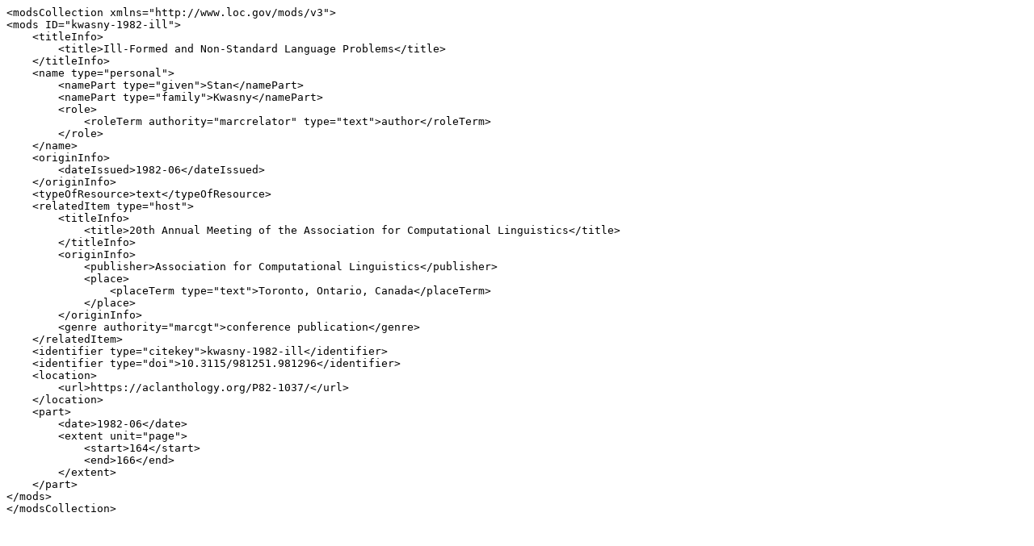

--- FILE ---
content_type: text/plain; charset=utf-8
request_url: https://aclanthology.org/P82-1037.xml
body_size: 596
content:
<modsCollection xmlns="http://www.loc.gov/mods/v3">
<mods ID="kwasny-1982-ill">
    <titleInfo>
        <title>Ill-Formed and Non-Standard Language Problems</title>
    </titleInfo>
    <name type="personal">
        <namePart type="given">Stan</namePart>
        <namePart type="family">Kwasny</namePart>
        <role>
            <roleTerm authority="marcrelator" type="text">author</roleTerm>
        </role>
    </name>
    <originInfo>
        <dateIssued>1982-06</dateIssued>
    </originInfo>
    <typeOfResource>text</typeOfResource>
    <relatedItem type="host">
        <titleInfo>
            <title>20th Annual Meeting of the Association for Computational Linguistics</title>
        </titleInfo>
        <originInfo>
            <publisher>Association for Computational Linguistics</publisher>
            <place>
                <placeTerm type="text">Toronto, Ontario, Canada</placeTerm>
            </place>
        </originInfo>
        <genre authority="marcgt">conference publication</genre>
    </relatedItem>
    <identifier type="citekey">kwasny-1982-ill</identifier>
    <identifier type="doi">10.3115/981251.981296</identifier>
    <location>
        <url>https://aclanthology.org/P82-1037/</url>
    </location>
    <part>
        <date>1982-06</date>
        <extent unit="page">
            <start>164</start>
            <end>166</end>
        </extent>
    </part>
</mods>
</modsCollection>
